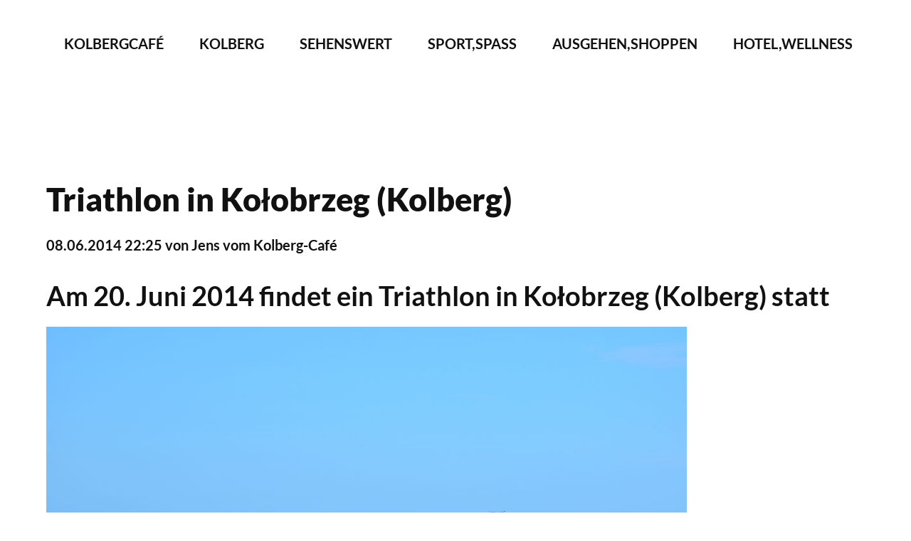

--- FILE ---
content_type: text/html; charset=UTF-8
request_url: https://www.kolberg-cafe.de/meldung/triathlon-in-kolobrzeg-kolberg.html
body_size: 6953
content:
<!DOCTYPE html>
<html lang="de">
<head>

      <meta charset="UTF-8">
    <title>Triathlon in Kołobrzeg (Kolberg) - Kolberg-Café</title>
    <base href="https://www.kolberg-cafe.de/">

          <meta name="robots" content="index,follow">
      <meta name="description" content="Fast 500 Teilnehmer sind am Start, wenn am 20. Juni der erste Triathlon in Kołobrzeg (Kolberg) beginnt. Die Besonderheit dieser Triathlon-Veranstaltung: Die Schwimmetappe findet im Meer statt.">
      <meta name="generator" content="Contao Open Source CMS">
    
    
    <meta name="viewport" content="width=device-width,initial-scale=1.0">
        <link rel="stylesheet" href="/assets/mediabox/css/mediabox-black.min.css?v=69cc9d9d"><link rel="stylesheet" href="/assets/swipe/css/swipe.min.css?v=24ad3ca0"><link rel="stylesheet" href="/assets/css/files_theme_scss_default.scss.css?v=91e817fb">        <script src="/assets/mootools/js/mootools.min.js?v=8d72bc88"></script><!-- CSP -->
 <meta http-equiv="Content-Security-Policy" content="default-src 'none'; object-src 'none'; font-src 'self'; connect-src 'self' https://*.hansels.de; frame-src 'self' https://*.youtube.com; script-src 'self' https://*.hansels.de 'unsafe-inline' 'unsafe-eval' data: https:; style-src 'self' 'unsafe-inline'; base-uri 'self'; form-action 'self'; frame-ancestors 'self'; worker-src 'self' blob:; worker-src 'self' https://*.hansels.de https://*.youtube.com https://packagist.org https://*.github.com; child-src 'self' https://*.youtube.com https://packagist.org https://*.github.com data:; https://*.youtube.com https://packagist.org https://*.github.com data:; media-src 'self'; img-src 'self' https://*.hansels.de data: https://*.openstreetmap.org https://*.hansels.de;">
  <meta http-equiv="X-Content-Security-Policy" content="default-src 'none'; object-src 'none'; font-src 'self'; connect-src 'self' https://*.hansels.de; frame-src 'self' https://*.youtube.com; script-src 'self' https://*.hansels.de 'unsafe-inline' 'unsafe-eval' data: https:; style-src 'self' 'unsafe-inline'; base-uri 'self'; form-action 'self'; frame-ancestors 'self'; worker-src 'self' worker-src 'self' blob:; https://*.hansels.de https://*.youtube.com https://packagist.org https://*.github.com; child-src 'self' https://*.youtube.com https://packagist.org https://*.github.com data:; https://*.youtube.com https://packagist.org https://*.github.com data:; media-src 'self'; img-src 'self' https://*.hansels.de data: https://*.openstreetmap.org https://*.hansels.de;">
  <meta http-equiv="X-WebKit-CSP" content="default-src 'none'; object-src 'none';  font-src 'self'; connect-src 'self' https://*.hansels.de.eu; frame-src 'self' https://*.youtube.com; script-src 'self' https://*.hansels.de 'unsafe-inline' 'unsafe-eval' data: https:; style-src 'self' 'unsafe-inline'; base-uri 'self'; form-action 'self'; frame-ancestors 'self'; worker-src 'self' worker-src 'self' blob:; https://*.hansels.de https://*.youtube.com https://packagist.org https://*.github.com; child-src 'self' https://*.youtube.com https://packagist.org https://*.github.com data:; https://*.youtube.com https://packagist.org https://*.github.com data:; media-src 'self'; img-src 'self' https://*.hansels.de data: https://*.openstreetmap.org https://*.hansels.de;">



 <!-- Facebook-Publisher -->
<meta property="article:publisher"
      content="https://www.facebook.com/Kolberg-Cafe-148232458555072" /> <!-- Page -->
<meta property="article:author"
      content="https://www.facebook.com/jens.hansel.3" /> <!-- Profil -->
      
<!-- Matomo -->
<script>
  var _paq = window._paq = window._paq || [];
  /* tracker methods like "setCustomDimension" should be called before "trackPageView" */
  _paq.push(['trackPageView']);
  _paq.push(['enableLinkTracking']);
  (function() {
    var u="https://tracker.hansels.de/";
    _paq.push(['setTrackerUrl', u+'matomo.php']);
    _paq.push(['setSiteId', '2']);
    var d=document, g=d.createElement('script'), s=d.getElementsByTagName('script')[0];
    g.async=true; g.src=u+'matomo.js'; s.parentNode.insertBefore(g,s);
  })();
</script>
<!-- End Matomo Code -->
  
</head>
<body id="top" class="header--relative">

      
    <div id="wrapper">

                        <header id="header">
            <div class="inside">
                  <div class="logo">
	<a href="./" title="Kolberg-Café">
		<img src="files/kolberg-cafe/img/gestaltungselemente/allgemein/kolberg-polen-logo.svg" width="70px">
	</a>
</div>
<div class="nav-toggler">
	<button class="nav-toggler__button">
		<span class="menu-icon">
			<span class="menu-icon__inner"></span>
		</span> MENÜ
	</button>
</div>
<!-- indexer::stop -->
<nav class="mod_navigation nav nav--right nav--main nav--mobile block">

  
  <a href="/meldung/triathlon-in-kolobrzeg-kolberg.html#skipNavigation468" class="invisible">Navigation überspringen</a>

  
<ul class="level_1">
            <li class="sibling"><a href="/" title="Kolberg, Polen, Ostsee: Urlaub - Sport - Shopping - Hotel - mehr" class="sibling" accesskey="i">KolbergCafé</a></li>
                <li class="submenu sibling"><a href="/ueber-kolobrzeg.html" title="Über Urlaub in ☀️ Kolberg &#40;Kolobrzeg&#41;" class="submenu sibling" accesskey="u" aria-haspopup="true">Kolberg</a>
<ul class="level_2">
            <li class="submenu"><a href="/lage-und-anfahrt.html" title="Lage und Anfahrt" class="submenu" aria-haspopup="true">Lage und Anfahrt</a>
<ul class="level_3">
            <li><a href="/mit-der-bahn.html" title="Mit der Bahn nach Kolberg &#40;Polen&#41;">Mit der Bahn</a></li>
                <li><a href="/mit-dem-bus.html" title="Mit dem Bus nach Kolberg">Mit dem Bus</a></li>
                <li><a href="/mit-dem-auto.html" title="Mit dem Auto nach Kolberg ✅ &#40;Polen&#41;">Mit dem Auto</a></li>
                <li><a href="/lage-und-anfahrt/mit-dem-fahrrad.html" title="Mit dem Fahrrad nach Kolberg">Mit dem Fahrrad</a></li>
                <li><a href="/mit-dem-flugzeug.html" title="Mit dem Flugzeug nach Kolberg &#40;Polen&#41; ✈️">Mit dem Flugzeug</a></li>
      </ul>
</li>
                <li class="submenu"><a href="/praktische-informationen.html" title="Praktische Informationen für den Urlaub in Kolberg" class="submenu" aria-haspopup="true">Praktische Informationen</a>
<ul class="level_3">
            <li><a href="/kolobrzeg-karte.html" title="Stadtkarte Kolberg &#40;Kolobrzeg&#41;">Kolberg-Karte</a></li>
                <li><a href="/aerzte-und-apotheken.html" title="Ärzte und Apotheken in Kolberg">Ärzte und Apotheken</a></li>
                <li><a href="/nahverkehr.html" title="Nahverkehr und PKW-Parken in Kolberg">Nahverkehr und PKW</a></li>
                <li><a href="/banken-und-geldwechsel.html" title="Banken und Geldwechsel ✔️ in Kolberg">Banken und Geldwechsel</a></li>
                <li><a href="/sprache.html" title="Sprache in Kolberg">Sprache</a></li>
      </ul>
</li>
                <li><a href="/kolberg-film.html" title="Kolberg im Film und &#40;bewegten&#41; Bildern" accesskey="v">Kolberg in Film/Bild</a></li>
                <li><a href="/geschichte.html" title="Geschichte von Kolberg">Geschichte von Kolberg</a></li>
      </ul>
</li>
                <li class="submenu sibling"><a href="/sehenswertes.html" title="Sehenswertes in Kolobrzeg &#40;Kolberg&#41;" class="submenu sibling" accesskey="w" aria-haspopup="true">Sehenswert</a>
<ul class="level_2">
            <li><a href="/parks-gaerten-naturschutzgebiete-kolberg.html" title="Parks, Gärten, Naturschutzgebiete">Parks, Gärten, Naturschutzgebiete</a></li>
                <li class="submenu"><a href="/altstadt-und-zentrum.html" title="Altstadt und Zentrum Kolberg" class="submenu" aria-haspopup="true">Altstadt und Zentrum</a>
<ul class="level_3">
            <li><a href="/museen-in-kolberg.html" title="Ins Museum in Kolberg: ⛱️ Urlaubs-Tipp für jedes Wetter">Museen in Kolberg</a></li>
                <li><a href="/kolberger-dom.html" title="Kolberger Dom">Kolberger Dom</a></li>
                <li><a href="/altstadt-und-zentrum/historische-gebaeude.html" title="Historische Gebäude  ★ Wasserturm ★ Luntenturm ★ Patrizierhaus ★ Ritterakademie">Historische Gebäude</a></li>
                <li><a href="/altes-rathaus-marktplatz.html" title="Altes ✔️ Rathaus und ✔️ Marktplatz von Kolberg">Altes Rathaus, Marktplatz</a></li>
      </ul>
</li>
                <li class="submenu"><a href="/hafen-und-kurviertel.html" title="Hafen und Kurviertel Kolberg" class="submenu" aria-haspopup="true">Hafen und Kurviertel</a>
<ul class="level_3">
            <li><a href="/leuchtturm.html" title="Leuchtturm Kolberg">Leuchtturm</a></li>
                <li><a href="/salzinsel.html" title="Salzinsel">Salzinsel</a></li>
                <li><a href="/seebruecke.html" title="Seebrücke">Seebrücke</a></li>
                <li><a href="/festung-kolberg.html" title="Reste der Festung Kolberg">Festung Kolberg</a></li>
      </ul>
</li>
                <li class="submenu"><a href="/stadtrand-und-umgebung.html" title="Stadtrand und Umgebung" class="submenu" aria-haspopup="true">Stadtrand und Umgebung</a>
<ul class="level_3">
            <li><a href="/budzistowo.html" title="Budzistowo - Altes Kolberg">Budzistowo - Altes Kolberg</a></li>
                <li><a href="/ustronie-morskie.html" title="Ustronie Morskie">Ustronie Morskie</a></li>
                <li><a href="/westernstadt-und-mini-zoo.html" title="Westernstadt und Mini-Zoo">Westernstadt und Mini-Zoo</a></li>
                <li><a href="/stadtrand-und-umgebung/freizeitpark-park-pomerania.html" title="Freizeitpark Park Pomerania">Freizeitpark Park Pomerania</a></li>
      </ul>
</li>
      </ul>
</li>
                <li class="submenu sibling"><a href="/fuer-aktivurlauber.html" title="Sport und Spaß in Kolobrzeg" class="submenu sibling" accesskey="s" aria-haspopup="true">Sport,Spaß</a>
<ul class="level_2">
            <li><a href="/fuer-aktivurlauber.html" title="Für Aktivurlauber">Für Aktivurlauber</a></li>
                <li><a href="/fuer-familien.html" title="Kolberg für Familien">Für Familien</a></li>
                <li><a href="/fuer-kurgaeste.html" title="Für Kururlauber">Für Kurgäste</a></li>
                <li><a href="/beach-sun-am-strand.html" title="Beach ☀️ Sun am Strand">Beach ☀️ Sun am Strand</a></li>
                <li><a href="/kiten-und-surfen.html" title="Kitespot und Surfspot">Kiten und Surfen</a></li>
                <li><a href="/laufen-und-joggen.html" title="Laufen und Joggen">Laufen und Joggen</a></li>
                <li><a href="/radwege.html" title="Radfahren">Radfahren</a></li>
                <li><a href="/schippern-angeln.html" title="Schippern &amp; Angeln">Schippern & Angeln</a></li>
                <li><a href="/schwimmen.html" title="Schwimmen">Schwimmen</a></li>
                <li><a href="/sportzentrum.html" title="Sportzentrum Kolberg - Schwimmen, Tennis, Fussball, Eisbahn, Schießen...">Sportzentrum Kolberg</a></li>
                <li><a href="/wandern-und-spazieren.html" title="Wandern und Spazieren">Wandern und Spazieren</a></li>
      </ul>
</li>
                <li class="submenu sibling"><a href="/ausgehen-und-shoppen.html" title="Ausgehen und Shoppen in Kolberg &#40;Kolobrzeg&#41;" class="submenu sibling" accesskey="a" aria-haspopup="true">Ausgehen,Shoppen</a>
<ul class="level_2">
            <li><a href="/fuer-partyfreunde.html" title="Für Partyfreunde">Für Partyfreunde</a></li>
                <li><a href="/cafe-und-eis.html" title="Café ☀️ Eis">Café ☀️ Eis</a></li>
                <li><a href="/nightlife.html" title="Nightlife ⛱️ Kolberg">Nightlife</a></li>
                <li><a href="/restaurants.html" title="Restaurants">Restaurants</a></li>
                <li><a href="/supermaerkte.html" title="Supermärkte und Einkaufsmöglichkeiten">Supermärkte</a></li>
                <li><a href="/souvenirs.html" title="Souvenirs und Andenken">Souvenirs</a></li>
                <li><a href="/sunrise-festival.html" title="☀️ Sunrise-Festival ☀️">Sunrise-Festival</a></li>
      </ul>
</li>
                <li class="submenu sibling"><a href="/schlafen-und-wellness.html" title="Unterkünfte und Wellness in Kolberg" class="submenu sibling" accesskey="h" aria-haspopup="true">Hotel,Wellness</a>
<ul class="level_2">
            <li><a href="/fuer-wellnessfans.html" title="Für Wellnessfans">Für Wellnessfans</a></li>
                <li><a href="/camping.html" title="Camping">Camping</a></li>
                <li><a href="/ferienhaus-ferienwohnung.html" title="Ferienhaus und Ferienwohnung">Ferienhaus und -wohnung</a></li>
      </ul>
</li>
      </ul>

  <span id="skipNavigation468" class="invisible"></span>

</nav>
<!-- indexer::continue -->
            </div>
          </header>
              
      
              <div id="container">

                      <main id="main">
              <div class="inside">
                
<div class="mod_article block" id="article-480">
<div class="inside">
  
  
<div class="mod_newsreader news-full block">

        
  
  
<div class="layout_full block">

  <h1>Triathlon in Kołobrzeg &#40;Kolberg&#41;</h1>

      <p class="info"><time datetime="2014-06-08T22:25:00+02:00">08.06.2014 22:25</time> von Jens vom Kolberg-Café</p>
  
      <h2>Am 20. Juni 2014 findet ein Triathlon in Kołobrzeg &#40;Kolberg&#41; statt</h2>
  
      


        <div class="content-text media media--above">            
                                            <figure>
                                                                                                                    <img src="/files/kolberg-cafe/img/inhalte/bilder/strand/strand-abschnitte/buhnen-ostsee.jpg" alt="Meer und Buhnen in Kolobrzeg &#40;Kolberg&#41;. Foto: Kolberg-Café" title="Meer und Buhnen in Kolobrzeg. Foto: Kolberg-Café" width="1000" height="682">
            
                                        
                    
                                                            <figcaption>Hoffentlich ruhiges Meer zum Triathlon...</figcaption>
                        </figure>
    
    
                        <div class="rte">
            <p>Fast 500 Teilnehmer sind am Start, wenn am 20. Juni der erste Triathlon in&nbsp;Kołobrzeg (Kolberg) beginnt. Die Besonderheit dieser Triathlon-Veranstaltung: Die Schwimmetappe findet im Meer statt.</p>
<p>Die nasse Etappe des Triathlons führt die Athleten direkt am Strand auf Höhe des beliebten Fischrestaurants Rewinski ins vermutlich noch frische Ostseewasser. Noch vor der Seebrücke kehren die Schwimmer aber wieder - nach einer langen oder kurzen Runde, je nach Distanz - an den Strand zurück. Man kann den Teilnehmern nur einen ruhigen Wellengang wünschen. Das vorangehende Teilstück mit dem Rad ist deutlich länger und führt aus Richtung Stary Borek in die Ostsee-Urlaubsstadt. Auf den Beinen sind die Mitmachenden auf der zu laufenden Etappe ebenfalls in herrlicher Umgebung unterwegs: Es geht durch den Kurpark etwa bis zur Schanze, Zieleinlauf ist dann am Leuchtturm.</p>
<p>Los geht es am 20.6. um 10 Uhr, die ersten Teilnehmer werden gegen 11.50 Uhr am Leuchtturm zur Zieldurchquerung erwartet. Die Teilnehmer der längeren Distanz - zwei Distanzen stehen zur Auswahl - werden erst gegen 13.00 Uhr eintreffen. Die Preisverleihung ist um 16 Uhr.</p>
<p>Die lange Strecke umfasst 950 Meter zu Wasser, 45 Kilometer auf dem Rad und 10,55 Kilometer laufend. Die kurze Strecke halbiert alle Distanzen. Der Wettbewerb ist auch für Anfänger geeignet, sofern sie sich gesundheitlich die Teilnahme zutrauen. Die Anmeldung ist nur noch bis zum 10.6. möglich und kostet je nach Anmeldezeitpunkt und Strecke zwischen 70 Zloty (knapp 20 Euro) und 400 Zloty (100 Euro). Die Startunterlagen werden am Vortag bereits ausgegeben, dann findet auch eine Pasta-Party statt.&nbsp;</p>
<p>Mit dem Triathlon ergänzt&nbsp;Kołobrzeg das Sportangebot noch weiter um einen spannenden Wettbewerb. Mehr Informationen dazu gibt es auf Polnisch und Englisch unter <a title="Neues Fenster: http://triathlonkolobrzeg.pl/" href="http://triathlonkolobrzeg.pl/" target="_blank">triathlonkolobrzeg.pl</a>.</p>
        </div>
    
            </div>



  
  
</div>


  
      <div class="ce_comments block">
      <h2>Kommentare</h2>
                  <h2>Einen Kommentar schreiben</h2>
      
<!-- indexer::stop -->
<div class="form">
            <form id="com_tl_news_253" method="post">
        <div class="formbody">
          <input type="hidden" name="FORM_SUBMIT" value="com_tl_news_253">
          <input type="hidden" name="REQUEST_TOKEN" value="cae8e36fc1a22b09fd177eeebdc8d1.PZVAM7hPnfa1wAjgoe9Xm-kFWtqf_8uNPssOOdVH3e4.V9BxaYkNpbLln2mZx7o41p5TA5yynJPgTL5CWLQBqqsP1DNriwqlhYWrYw">
                      
<div class="widget widget-text mandatory">
        <label for="ctrl_name_253" class="mandatory">
              <span class="invisible">Pflichtfeld </span>Name<span class="mandatory">*</span>
          </label>
  
    
  <input type="text" name="name" id="ctrl_name_253" class="text mandatory" value="" required maxlength="64">
</div>
                      
<div class="widget widget-text mandatory">
        <label for="ctrl_email_253" class="mandatory">
              <span class="invisible">Pflichtfeld </span>E-Mail (wird nicht veröffentlicht)<span class="mandatory">*</span>
          </label>
  
    
  <input type="email" name="email" id="ctrl_email_253" class="text mandatory" value="" required maxlength="255">
</div>
                      
<div class="widget widget-text">
        <label for="ctrl_website_253">
              Webseite          </label>
  
    
  <input type="url" name="website" id="ctrl_website_253" class="text" value="" maxlength="128">
</div>
                      
<div class="widget widget-captcha mandatory">
        <label for="ctrl_captcha_253">
      <span class="invisible">Pflichtfeld </span>Sicherheitsfrage<span class="mandatory">*</span>
    </label>
  
    
  <input type="text" name="captcha_captcha" id="ctrl_captcha_253" class="captcha mandatory" value="" aria-describedby="captcha_text_captcha_253" maxlength="2" required>
  <span id="captcha_text_captcha_253" class="captcha_text">&#66;&#x69;&#116;&#x74;&#101;&#x20;&#97;&#x64;&#100;&#x69;&#101;&#x72;&#101;&#x6E;&#32;&#x53;&#105;&#x65;&#32;&#x36;&#32;&#x75;&#110;&#x64;&#32;&#x34;&#46;</span>
  <input type="hidden" name="captcha_captcha_hash" value="">

      <div style="display:none">
      <label for="ctrl_captcha_253_hp">Do not fill in this field</label>
      <input type="text" name="captcha_captcha_name" id="ctrl_captcha_253_hp" value="">
    </div>
          <script src="/_contao/captcha/de" data-id="captcha_253" data-name="captcha_captcha" async></script>
      
</div>
                      
<div class="widget widget-textarea mandatory">
        <label for="ctrl_comment_253" class="mandatory">
              <span class="invisible">Pflichtfeld </span>Kommentar<span class="mandatory">*</span>
          </label>
  
    
  <textarea name="comment" id="ctrl_comment_253" class="textarea mandatory" rows="4" cols="40" required></textarea>
</div>
                      
<div class="widget widget-checkbox">
    
    <fieldset id="ctrl_notify_253" class="checkbox_container">

    
    
    <input type="hidden" name="notify" value="">

          
              <span><input type="checkbox" name="notify" id="opt_notify_253_0" class="checkbox" value="1"> <label id="lbl_notify_253_0" for="opt_notify_253_0">Über neue Kommentare per E-Mail benachrichtigen (Sie können das Abonnement jederzeit beenden)</label></span>
      
          
  </fieldset>
</div>
                    <div class="widget widget-submit">
            <button type="submit" class="submit">Kommentar absenden</button>
          </div>
        </div>
      </form>
      </div>
<!-- indexer::continue -->
    </div>
  

</div>

  </div>
</div>
              </div>
                          </main>
          
                                
                                
        </div>
      
      
                        <footer id="footer">
            <div class="inside">
              
<!-- indexer::stop -->
<nav class="mod_customnav nav nav--meta block">

  
  <a href="/meldung/triathlon-in-kolobrzeg-kolberg.html#skipNavigation465" class="invisible">Navigation überspringen</a>

  
<ul class="level_1">
            <li><a href="/kontakt.html" title="Kontakt">Kontakt</a></li>
                <li><a href="/impressum.html" title="Impressum">Impressum</a></li>
                <li><a href="/datenschutz.html" title="Datenschutz">Datenschutz</a></li>
                <li><a href="/ueber-das-kolberg-cafe.html" title="Über das Kolberg-Café">Über uns</a></li>
                <li><a href="/po-polsku.html" title="po polsku">po polsku</a></li>
                <li><a href="/partner.html" title="Partner und Reiselinks Polen">Partner</a></li>
                <li><a href="/sitemap.html" title="Sitemap und Suche">Suche</a></li>
      </ul>

  <span id="skipNavigation465" class="invisible"></span>

</nav>
<!-- indexer::continue -->

<div class="footer__note">
	© 2026 <a href="https://kolberg-cafe.de" target="_blank" title="Kolberg in Polen - Reisetipps und Empfehlungen">Kolberg-Café</a>
</div>            </div>
          </footer>
              
    </div>

      
  
<script src="/assets/mediabox/js/mediabox.min.js?v=1.5.4.3"></script>
<script>
  window.addEvent('domready', function() {
    var $ = document.id;
    $$('a[data-lightbox]').mediabox({
      // Put custom options here
      clickBlock: false
    }, function(el) {
      return [el.href, el.title, el.getAttribute('data-lightbox')];
    }, function(el) {
      var data = this.getAttribute('data-lightbox').split(' ');
      return (this == el) || (data[0] && el.getAttribute('data-lightbox').match(data[0]));
    });
    $('mbMedia').addEvent('swipe', function(e) {
      (e.direction == 'left') ? $('mbNextLink').fireEvent('click') : $('mbPrevLink').fireEvent('click');
    });
  });
</script>

<script src="/assets/swipe/js/swipe.min.js?v=2.2.2"></script>
<script>
  (function() {
    var e = document.querySelectorAll('.content-slider, .slider-control'), c, i;
    for (i=0; i<e.length; i+=2) {
      c = e[i].getAttribute('data-config').split(',');
      new Swipe(e[i], {
        // Put custom options here
        'auto': parseInt(c[0]),
        'speed': parseInt(c[1]),
        'startSlide': parseInt(c[2]),
        'continuous': parseInt(c[3]),
        'menu': e[i+1]
      });
    }
  })();
</script>
<script src="/files/theme/js/theme-switcher.js"></script>

<script>
    // if there's a theme id in localstorage, use it on the <html>
    localStorage.getItem('theme') && 
    document.documentElement.setAttribute('data-theme', localStorage.getItem('theme'))
</script>

<script>
  const navToggler = document.querySelector('.nav-toggler__button');
  const navMobile = document.querySelector('.nav--mobile');

  navToggler.addEventListener('click', (e) => {
    navMobile.classList.toggle('nav--mobile--active');
    navToggler.classList.toggle('nav-toggler--active');
  });
</script>

<script src="/files/theme/js/animations.js?1768933516"></script>

<script>
  animate('.animate--fade, .animate--fade-up, .animate--fade-right, .animate--fade-left');
  animate('.hero--animate', 0);
  animate('.news-grid .layout_latest');
  animate('.events--animate > *', 0);
</script>
  <script type="application/ld+json">
{
    "@context": "https:\/\/schema.org",
    "@graph": [
        {
            "@type": "WebPage",
            "primaryImageOfPage": {
                "@id": "#\/schema\/image\/d9a7bcf1-96f9-11e3-be75-002219c7305f",
                "@type": "ImageObject",
                "contentUrl": "\/assets\/images\/3\/buhnen-ostsee-c2xrc0z36c7ywe8.jpg"
            }
        },
        {
            "@id": "#\/schema\/image\/d9a7bcf1-96f9-11e3-be75-002219c7305f",
            "@type": "ImageObject",
            "caption": "Hoffentlich ruhiges Meer zum Triathlon...",
            "contentUrl": "\/files\/kolberg-cafe\/img\/inhalte\/bilder\/strand\/strand-abschnitte\/buhnen-ostsee.jpg",
            "name": "Meer und Buhnen in Kolobrzeg. Foto: Kolberg-Café"
        },
        {
            "@id": "#\/schema\/news\/253",
            "@type": "NewsArticle",
            "author": {
                "@type": "Person",
                "name": "Jens vom Kolberg-Café"
            },
            "datePublished": "2014-06-08T22:25:00+02:00",
            "description": "Fast 500 Teilnehmer sind am Start, wenn am 20. Juni der erste Triathlon in Kołobrzeg (Kolberg) beginnt. Die Besonderheit dieser Triathlon-Veranstaltung: Die Schwimmetappe findet im Meer statt.",
            "headline": "Triathlon in Kołobrzeg (Kolberg)",
            "image": {
                "@id": "#\/schema\/image\/d9a7bcf1-96f9-11e3-be75-002219c7305f",
                "@type": "ImageObject",
                "contentUrl": "\/assets\/images\/3\/buhnen-ostsee-c2xrc0z36c7ywe8.jpg"
            },
            "text": "Hoffentlich ruhiges Meer zum Triathlon...\nFast 500 Teilnehmer sind am Start, wenn am 20. Juni der erste Triathlon in Kołobrzeg (Kolberg) beginnt. Die Besonderheit dieser Triathlon-Veranstaltung: Die Schwimmetappe findet im Meer statt.\nDie nasse Etappe des Triathlons führt die Athleten direkt am Strand auf Höhe des beliebten Fischrestaurants Rewinski ins vermutlich noch frische Ostseewasser. Noch vor der Seebrücke kehren die Schwimmer aber wieder - nach einer langen oder kurzen Runde, je nach Distanz - an den Strand zurück. Man kann den Teilnehmern nur einen ruhigen Wellengang wünschen. Das vorangehende Teilstück mit dem Rad ist deutlich länger und führt aus Richtung Stary Borek in die Ostsee-Urlaubsstadt. Auf den Beinen sind die Mitmachenden auf der zu laufenden Etappe ebenfalls in herrlicher Umgebung unterwegs: Es geht durch den Kurpark etwa bis zur Schanze, Zieleinlauf ist dann am Leuchtturm.\nLos geht es am 20.6. um 10 Uhr, die ersten Teilnehmer werden gegen 11.50 Uhr am Leuchtturm zur Zieldurchquerung erwartet. Die Teilnehmer der längeren Distanz - zwei Distanzen stehen zur Auswahl - werden erst gegen 13.00 Uhr eintreffen. Die Preisverleihung ist um 16 Uhr.\nDie lange Strecke umfasst 950 Meter zu Wasser, 45 Kilometer auf dem Rad und 10,55 Kilometer laufend. Die kurze Strecke halbiert alle Distanzen. Der Wettbewerb ist auch für Anfänger geeignet, sofern sie sich gesundheitlich die Teilnahme zutrauen. Die Anmeldung ist nur noch bis zum 10.6. möglich und kostet je nach Anmeldezeitpunkt und Strecke zwischen 70 Zloty (knapp 20 Euro) und 400 Zloty (100 Euro). Die Startunterlagen werden am Vortag bereits ausgegeben, dann findet auch eine Pasta-Party statt. \nMit dem Triathlon ergänzt Kołobrzeg das Sportangebot noch weiter um einen spannenden Wettbewerb. Mehr Informationen dazu gibt es auf Polnisch und Englisch unter triathlonkolobrzeg.pl.",
            "url": "\/meldung\/triathlon-in-kolobrzeg-kolberg.html"
        }
    ]
}
</script>
<script type="application/ld+json">
{
    "@context": "https:\/\/schema.contao.org",
    "@graph": [
        {
            "@type": "Page",
            "fePreview": false,
            "groups": [],
            "noSearch": false,
            "pageId": 284,
            "protected": false,
            "title": "Triathlon in Kołobrzeg (Kolberg)"
        }
    ]
}
</script></body>
</html>


--- FILE ---
content_type: text/javascript
request_url: https://www.kolberg-cafe.de/files/theme/js/theme-switcher.js
body_size: 557
content:
const SELECTORS={picker:".js-themepicker",toggleBtn:".js-themepicker-toggler",themeSelectBtn:".js-themepicker-themeselect",closeBtn:".js-themepicker-close"},CLASSES={open:"is-open",active:"is-active"},THEME_STORAGE_KEY="theme";class ThemePicker{constructor(){this.isOpen=!1,this.activeTheme="default",this.hasLocalStorage="undefined"!=typeof Storage,this.hasThemeColorMeta=!!document.querySelector('meta[name="theme-color"]')&&window.metaColors,this.picker=document.querySelector(SELECTORS.picker),this.toggleBtn=document.querySelector(SELECTORS.toggleBtn),this.navToggleBtn=document.querySelector(SELECTORS.navToggleBtn),this.closeBtn=document.querySelector(SELECTORS.closeBtn),this.themeSelectBtns=Array.from(document.querySelectorAll(SELECTORS.themeSelectBtn)),this.init()}init(){var e=this.getSystemPreference(),t=this.getStoredPreference();t?this.activeTheme=t:e&&(this.activeTheme=e),this.setActiveItem(),this.bindEvents()}bindEvents(){this.toggleBtn.addEventListener("click",()=>this.togglePicker()),this.closeBtn.addEventListener("click",()=>this.togglePicker(!1)),this.themeSelectBtns.forEach(e=>{const t=e.dataset.theme;t&&e.addEventListener("click",()=>this.setTheme(t))})}getSystemPreference(){return!!window.matchMedia("(prefers-color-scheme: dark)").matches&&"dark"}getStoredPreference(){return!!this.hasLocalStorage&&localStorage.getItem(THEME_STORAGE_KEY)}setActiveItem(){this.themeSelectBtns.forEach(e=>{e.parentNode.classList.remove(CLASSES.active),e.removeAttribute("aria-checked"),e.dataset.theme===this.activeTheme&&(e.parentNode.classList.add(CLASSES.active),e.setAttribute("aria-checked","true"))})}setTheme(e){this.activeTheme=e,document.documentElement.setAttribute("data-theme",e),this.hasLocalStorage&&localStorage.setItem(THEME_STORAGE_KEY,e),this.hasThemeColorMeta&&(e=window.metaColors[e],document.querySelector('meta[name="theme-color"]').setAttribute("content",e)),this.setActiveItem()}togglePicker(e){if(this.isOpen="boolean"==typeof e?e:!this.isOpen,this.toggleBtn.setAttribute("aria-expanded",String(this.isOpen)),this.isOpen)this.picker.removeAttribute("hidden"),window.setTimeout(()=>{this.picker.classList.add(CLASSES.open)},1),this.themeSelectBtns[0].focus();else{const t=()=>{this.picker.removeEventListener("transitionend",t)};this.picker.addEventListener("transitionend",t),this.picker.classList.remove(CLASSES.open),this.toggleBtn.focus()}}}window.CSS&&CSS.supports("color","var(--fake-var)")&&new ThemePicker;